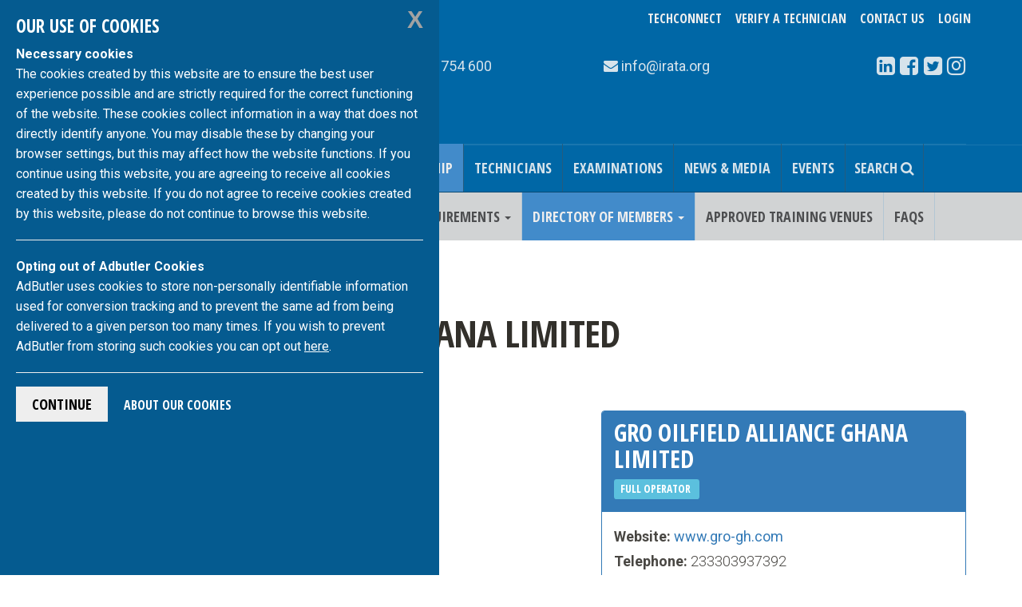

--- FILE ---
content_type: text/html; charset=UTF-8
request_url: https://irata.org/members/details/gro-oilfield-alliance-ghana-limited
body_size: 6578
content:
<!DOCTYPE html>
<html lang="en">
<head>


<!-- Global site tag (gtag.js) - Google Analytics -->
<script async src="https://www.googletagmanager.com/gtag/js?id=G-YC4J6Y799C"></script>
<script>
	window.dataLayer = window.dataLayer || [];
  function gtag() {dataLayer.push(arguments);}
  gtag('js', new Date());

  gtag('config', 'G-YC4J6Y799C');
</script>


<!-- GDPR-ML -->
<script src="https://code.jquery.com/jquery-3.5.1.min.js"></script>
<link rel="stylesheet" type="text/css" href="/assets/gdpr/css/jquery-eu-cookie-law-popup.css"/>
<script src="/assets/gdpr/js/jquery-eu-cookie-law-popup2.js"></script>
<!-- GDPR-end -->
<meta charset="utf-8">
<meta name="description" content="">
<meta name="keywords" content="">
<meta http-equiv="X-UA-Compatible" content="IE=edge">
<meta name="viewport" content="width=device-width, initial-scale=1">
<meta http-equiv="Content-Language" content="en">
<title>IRATA International</title>

<!-- alternate versions -->
<link rel="alternate" href="https://irata.org/index.php?ACT=61&amp;lang=es" hreflang="es">
<link rel="alternate" href="https://irata.org/index.php?ACT=61&amp;lang=pt" hreflang="pt">
<link rel="alternate" href="https://irata.org/index.php?ACT=61&amp;lang=fr" hreflang="fr">
<link rel="alternate" href="https://irata.org/index.php?ACT=61&amp;lang=de" hreflang="de">

<!-- START css -->
<!-- Bootstrap -->
<link href="/assets/css/bootstrap.min.css" rel="stylesheet">
<!--theme CSS-->
<link href="/assets/indus_theme/css/style.css" rel="stylesheet">
<!--camera jQuery slideshow CSS-->
<link href="/assets/indus_theme/css/camera.css" rel="stylesheet">
<!--OWL-Carousel touch enabled carusel CSS-->
<link href="/assets/bower_components/owl.carousel/dist/assets/owl.theme.green.css" rel="stylesheet">
<link href="/assets/bower_components/owl.carousel/dist/assets/owl.carousel.css" rel="stylesheet">
<!--Google web font css-->
<link href="//fonts.googleapis.com/css?family=Open+Sans+Condensed:700|Roboto:300,400,500,700&amp;subset=latin-ext" rel="stylesheet">
<!--font awesome icon css-->
<link href="/assets/css/font-awesome.min.css" rel="stylesheet">
<!-- custom site css -->
<link href="https://irata.org/?css=site/_css-irata-international.v.1746796301" rel="stylesheet">
<!-- per page css -->

<style>
.members-single aside a.btn {
    font-weight: 400;
    text-transform: uppercase;
    font-family: 'Open Sans Condensed', sans-serif;
}
.members-single aside a {
    font: inherit;
    text-transform: inherit;
 }
 .no-margin-bottom{margin-bottom:0;}
 </style>
 

<!-- not production - in {env} -->



<!-- END css -->

<!-- START favicon -->
<link rel="apple-touch-icon" sizes="57x57" href="/apple-touch-icon-57x57.png">
<link rel="apple-touch-icon" sizes="60x60" href="/apple-touch-icon-60x60.png">
<link rel="apple-touch-icon" sizes="72x72" href="/apple-touch-icon-72x72.png">
<link rel="apple-touch-icon" sizes="76x76" href="/apple-touch-icon-76x76.png">
<link rel="apple-touch-icon" sizes="114x114" href="/apple-touch-icon-114x114.png">
<link rel="apple-touch-icon" sizes="120x120" href="/apple-touch-icon-120x120.png">
<link rel="apple-touch-icon" sizes="144x144" href="/apple-touch-icon-144x144.png">
<link rel="apple-touch-icon" sizes="152x152" href="/apple-touch-icon-152x152.png">
<link rel="apple-touch-icon" sizes="180x180" href="/apple-touch-icon-180x180.png">
<link rel="icon" type="image/png" href="/favicon-32x32.png" sizes="32x32">
<link rel="icon" type="image/png" href="/android-chrome-192x192.png" sizes="192x192">
<link rel="icon" type="image/png" href="/favicon-96x96.png" sizes="96x96">
<link rel="icon" type="image/png" href="/favicon-16x16.png" sizes="16x16">
<link rel="manifest" href="/manifest.json">
<link rel="mask-icon" href="/safari-pinned-tab.svg" data-color="#5bbad5">
<meta name="msapplication-TileColor" content="#da532c">
<meta name="msapplication-TileImage" content="/mstile-144x144.png">
<meta name="theme-color" content="#ffffff">
<!-- END favicon -->

<!-- HTML5 shim and Respond.js for IE8 support of HTML5 elements and media queries -->
<!-- WARNING: Respond.js doesn't work if you view the page via file:// -->
<!--[if lt IE 9]>
      <script src="https://oss.maxcdn.com/html5shiv/3.7.2/html5shiv.min.js"></script>
      <script src="https://oss.maxcdn.com/respond/1.4.2/respond.min.js"></script>
<![endif]-->
<script src="/assets/js/lib/require.min.js"></script>
</head>
<body class="eupopup eupopup-bottomleft members members-single">


<!--header start-->
<div class="header-row" id="header-row">
  <div class="container">
    <div class="row"> 

      <div class="col-xs-12 col-sm-4 col-md-3">
          <a class="navbar-brand logo-container" href="https://irata.org/">
<img src="/assets/images/irata-logo.svg" alt="IRATA logo" class="img-responsive irata logo"></a>
      </div>

      <div class="col-xs-12 col-sm-8 col-md-9 right-col">
        <div id="user_options" class="text-center">
          <div class="btn-group" role="group" aria-label="buttons for logging in and changing language">
          <!-- start desktop menu -->
          <div class="btn-group language-flip header-dropdown visible-lg visible-md visible-sm">
          
             <a href="https://techconnect.irata.org" class="btn btn-link btn-lg">
            TechConnect
            </a>
            
             <a href="https://irata.org/verify/" class="btn btn-link btn-lg">
            Verify a Technician
            </a>

            <a href="https://irata.org/contact-us/" class="btn btn-link btn-lg">
            Contact Us
            </a>          
            
          </div>
          <!-- end desktop menu / start mobile menu -->
          <div class="btn-group language-flip header-dropdown visible-xs">
                       <a href="https://irata.org/contact-us/" class="btn btn-link btn-lg" style="z-index: 1; position:relative;">
            Contact Us
            </a>
          </div>
          <div class="btn-group language-flip header-dropdown visible-xs" style="
    padding-bottom: 80px;">
            <a href="https://irata.org/verify/" class="btn btn-link btn-lg">
            Verify a Technician
            </a>
            <a href="https://techconnect.irata.org" class="btn btn-link btn-lg">
            TechConnect
            </a>
          </div>
          <!-- end mobile menu -->
          <div class="btn-group user-menu header-dropdown arfon2">

  <a href="https://irata.org/login" class="btn btn-link btn-lg">Login</a>



</div>
<div id="ip_to_nation" class="hidden" data-ip="172.70.90.179">
<img src="/images/world_flags/flag_us.gif" width="18" height="12" alt="United States" title="United States" />
</div>
          </div>
        </div>
        <div class="row contact-container">

          <div class="col-xs-12 col-sm-7 col-md-5 contact-info">
            <span class="call-number"><span class="fa fa-phone"></span>
            +44 (0)1233 754 600</span>
          </div>

          <div class="col-xs-12 col-sm-7 col-md-3 mail-info">
           <span class="email"><span class="fa fa-envelope hidden-sm"></span>
           
<a href="/cdn-cgi/l/email-protection" class="__cf_email__" data-cfemail="127b7c747d527b607366733c7d6075">[email&#160;protected]</a></span>
          </div>

          <div class="col-xs-12 col-sm-5 col-md-4">
            
<div class="social-container text-center">
	<div class="btn-group" role="group" aria-label="List of our social media links">
		<a class="btn btn-text" href="http://www.linkedin.com/company/irata-international" target="_blank"><span class="fa fa-linkedin-square"></span></a>    
		<a class="btn btn-text" href="https://www.facebook.com/IRATA.Official/" target="_blank"><span class="fa fa-facebook-square"></span></a>
		<a class="btn btn-text" href="https://twitter.com/#!/IRATARopeAccess" target="_blank"><span class="fa fa-twitter-square"></span></a>
        <a class="btn btn-text" href="https://www.instagram.com/iratainternational/" target="_blank"><span class="fa fa-instagram"></span></a>
		
		
	</div>
</div>

          </div>

        </div><!-- inner .row -->
      </div><!-- .col -->
    </div><!-- .row -->
  </div><!-- .container -->
</div><!-- .header-row -->

<!--header Close-->

<!-- nav start -->

<div id="nav-container">
  <!--template navigation start-->
<div class="tp-navigations" id="main-nav-container">
  <nav class="navbar navbar-default" data-role="navigation">
    <div class="container"> 
      <!-- Brand and toggle get grouped for better mobile display -->
      
      <div class="navbar-header">
      <div class="visible-xs-block pull-left page-header-title page-header-title-xs">
      <h2 class="text-truncate">Menu</h2></div>
        <button type="button" class="navbar-toggle collapsed" data-toggle="collapse" 
        data-target=".navbar-collapse"> 
          <span class="sr-only">Toggle navigation</span> 
          <span class="icon-bar"></span> 
          <span class="icon-bar"></span> 
          <span class="icon-bar"></span> 
        </button>
      </div>
      
      <!-- Collect the nav links, forms, and other content for toggling -->
      <div class="collapse navbar-collapse" id="main-nav">
      <ul class="nav navbar-nav">
        <li class="home-link icon-menu-item"><a href="/">Home</a></li><li><a href="/page/about-us">About</a></li><li><a href="/page/health-safety">Health & Safety</a></li><li><a href="/publications">Publications</a></li><li class="active"><a href="/page/membership">Membership</a></li><li><a href="/page/technicians">Technicians</a></li><li><a href="/page/irata-examinations">Examinations</a></li><li><a href="/news">News & Media</a></li><li><a href="/events">Events</a></li>
        
        
        <li class="icon-menu-item search-link">
          <a href="#searchModal" data-toggle="modal" title="Search&hellip;" data-target="#searchModal">
          <span class="visible-xs-inline visible-lg-inline"> Search</span>
          <span class="fa fa-search"></span>
          </a>
        </li>
        
      </ul>
      </div>
      <!-- /.navbar-collapse --> 

    </div>
    <!-- /.container --> 
  </nav>
</div>
<!--template navigation close--> 
  
    <!--template navigation start-->
<div class="tp-navigations" id="main-nav-container2">
  <nav class="navbar navbar-inverse" data-role="navigation">
    <div class="container"> 
      <ul class="nav navbar-nav">
      
        
            <li class="dropdown ">
                <a href="#" class="dropdown-toggle" data-toggle="dropdown">Member Tools <b class="caret"></b></a>
                <ul class="dropdown-menu">
                    <li>
        
            <li class=""><a href="/xpages/audit-portal" title="Audit Portal">Audit Portal</a></li>
        
      </li>
                </ul>
            </li>
        
      
        
            <li class="dropdown ">
                <a href="#" class="dropdown-toggle" data-toggle="dropdown">Become a Member <b class="caret"></b></a>
                <ul class="dropdown-menu">
                    <li>
        
            <li class=""><a href="/page/membership-requirements" title="IRATA Membership">IRATA Membership</a></li>
        
      
        
            <li class=""><a href="/page/benefits-of-membership" title="Benefits of Membership">Benefits of Membership</a></li>
        
      
        
            <li class=""><a href="/page/types-of-membership" title="Types of Membership">Types of Membership</a></li>
        
      
        
            <li class=""><a href="/page/operator-and-or-trainer-membership" title="Operator and/or Trainer Membership">Operator and/or Trainer Membership</a></li>
        
      
        
            <li class=""><a href="/page/associate-membership" title="Associate Membership">Associate Membership</a></li>
        
      
        
            <li class=""><a href="/page/rass-training-provider" title="RASS Training Provider">RASS Training Provider</a></li>
        
      
        
            <li class=""><a href="/page/application-step-by-step-guide" title="Step By Step Guide">Step By Step Guide</a></li>
        
      </li>
                </ul>
            </li>
        
      
        
            <li class="dropdown ">
                <a href="#" class="dropdown-toggle" data-toggle="dropdown">Membership Requirements <b class="caret"></b></a>
                <ul class="dropdown-menu">
                    <li>
        
            <li class=""><a href="/page/new-membership-requirements" title="Membership Requirements">Membership Requirements</a></li>
        
      
        
            <li class=""><a href="/page/membership-requirements-faqs" title="FAQs">FAQs</a></li>
        
      </li>
                </ul>
            </li>
        
      
        
            <li class="dropdown active">
                <a href="#" class="dropdown-toggle" data-toggle="dropdown">Directory of Members <b class="caret"></b></a>
                <ul class="dropdown-menu">
                    <li>
        
            <li class=""><a href="/members/map" title="Find Member (Map)">Find Member (Map)</a></li>
        
      
        
            <li class=""><a href="/members" title="Find Members (List)">Find Members (List)</a></li>
        
      
        
            <li class=""><a href="/page/how-to-verify-an-irata-member" title="How to Verify an IRATA Member">How to Verify an IRATA Member</a></li>
        
      </li>
                </ul>
            </li>
        
      
        
            <li class=""><a href="/approved_training_venues" title="Approved Training Venues">Approved Training Venues</a></li>
        
      
        
            <li class=""><a href="/page/faqs" title=" FAQs"> FAQs</a></li>
        
      
      </ul>
    </div>
  </nav>
</div>
<!--template navigation close-->
  
</div>


<!-- nav end -->
<!-- contents start -->

  



<div class="main-wrapper">
  <div id="main-container" class="container">
  
  

    <div class="row">
      <div class="col-md-12 content ">
      
      




	
	
	
	<div class="row">
		<div class="col-xs-12">
			<p><a href="https://irata.org/members" class="btn btn-lg btn-success">
			<span class="glyphicon glyphicon-chevron-left"></span> Search Again</a></p>
			<h1 itemprop="name">GRO Oilfield Alliance Ghana Limited</h1>
			<h2>7111/O</h2>
		</div>
	</div>

	<div itemscope itemtype="http://schema.org/Organization" class="hidden">
		<div class="membership" itemprop="memberOf" itemscope itemtype="http://schema.org/ProgramMembership">
			<div itemprop="hostingOrganization" class="clearfix">
				<meta itemprop="description" content="Industrial Rope Access Trade Association - The leading Association in the Rope Access Industry">
				<header itemprop="name">
					
					<h3 class="pull-left" style="margin-right:1em">
					<span class="services-bullet text-primary fa fa-check"></span> <span class="company-name">IRATA</span> 
					<span itemprop="programName">
					Full Operator
					</span></h3>
			
				</header>
			</div>
		</div>
		<hr>
		<link itemprop="url" href="http://www.gro-gh.com">
	</div><!-- /.col -->

	<div class="row">
		 
	<article class="col-xs-12 col-md-7">
	

		

		

		
		

		<h2>Country</h2>
		<p>Ghana</p>

		
			<h2>Technical Authority</h2>
			<p>Kristijan Jakimovski</p>
		

	



					<h2>Regional Advisory Committee</h2>
		<p>Western Africa</p>

		






	</article>



	<aside class="col-xs-12 col-md-5">
		<div class="row">
			<div class="col-xs-12 col-sm-6 col-md-12">
				<div class="panel panel-primary member-details">
					<div class="panel-heading">
						<h4 class="panel-title">GRO Oilfield Alliance Ghana Limited</h4>
						<h4>
						
						
						<small class="label label-info">
						Full Operator
						</small>&nbsp;
						
						</h4>
					</div>
					<div class="panel-body">
						<p>
							<strong>Website:</strong>
															<a class="body_text" href="/r/www.gro-gh.com">www.gro-gh.com</a>
							

							<br>
								
							<strong>Telephone:</strong> 233303937392<br>
							<strong>Address:</strong><br><span itemprop="address" itemscope itemtype="http://schema.org/PostalAddress">
								<span itemprop="streetAddress">
									Dupaul Road
									<br>Apollo-Apremdo
									
									
								</span>
								<br><span itemprop="addressLocality">Takoradi</span>
								
								
								
								<br><span itemprop="addressCountry">Ghana</span>

								<br><span itemprop="postalCode">PO Box AX 1635</span>
							</span>
						</p>

		
			<p><strong>Technical Authority:</strong><br>
			Kristijan Jakimovski</p>
		
						<a class="btn btn-success btn-block btn-lg" href="/cdn-cgi/l/email-protection#573e393138173025387a303f7934383a">
							Email GRO Oilfield Alliance Ghana Limited 
							<span class="fa fa-send"></span> 
						</a>

					</div><!-- /. panel-body -->
				</div>
			</div>

			
			<div class="col-xs-12 col-sm-6 col-md-12">
				<div class="panel panel-primary member-details">
					<div class="panel-heading">
						<h4 class="panel-title">Location</h4>
					</div>
					<div class="map"><script data-cfasync="false" src="/cdn-cgi/scripts/5c5dd728/cloudflare-static/email-decode.min.js"></script><script type="text/javascript" src="https://maps.google.com/maps/api/js?key=AIzaSyCOoFnAdcp4FI1Q3lxTj0mViqULhaCLL4s"></script><script type="text/javascript">
			function initialize() {
			    var latlng = new google.maps.LatLng(4.908185551363694, -1.7926973500000143);
			    var myOptions = {
			      zoom: 17,
			      center: latlng,
			      mapTypeId: google.maps.MapTypeId.ROADMAP
			    };
			    var map = new google.maps.Map(document.getElementById("map_canvas_7"), myOptions);
			    
			    var marker = new google.maps.Marker({
		          position: latlng,
		          map: map
		        });
			}
			window.onload = initialize;
		</script><div style="height: 250px;"><div id="map_canvas_7" style="width: 100%; height: 100%"></div></div></div>
				</div>
			</div>
			
		</div><!-- /.row -->
	</aside><!-- /.col -->


	</div>





    </div>
  </div><!--eof .main-wrapper-->
</div><!--eof .container-->

<!-- contents end -->


<!-- Footer section start-->
<div id="footer" class="footer-section">
  <div class="container">
    <div class="row"><!--footer section first start-->
      <div class="col-xs-6 col-sm-3 footer-col"><p class="text-center"><a href="tel:{phone_number_link}">
        <img src="https://irata.org/assets/images/icons/telephone-icon.svg" class="img-responsive" alt="">
        +44 (0)1233 754 600
        </a></p>
      </div>
      <div class="col-xs-6 col-sm-3 footer-col"><p class="text-center"><a href="fax:+44 (0)1233 754 601">
        <img src="https://irata.org/assets/images/icons/fax-icon.svg" class="img-responsive" alt="">
        +44 (0)1233 754 601
        </a></p>
      </div>
      <div class="col-xs-6 col-sm-3 footer-col"><p class="text-center"><a href="/cdn-cgi/l/email-protection#2a2043444c456a43584b5e4b0445584d">
        <img src="https://irata.org/assets/images/icons/email-icon.svg" class="img-responsive" alt="">
        
<span class="__cf_email__" data-cfemail="31585f575e7158435045501f5e4356">[email&#160;protected]</span>
        </a></p>
      </div>
      <div class="col-xs-6 col-sm-3 footer-col"><p class="text-center">
      <a href="https://www.google.com/maps/place/IRATA+International/@50.7364641,0.1180394,7.67z/data=!4m5!3m4!1s0x47deda6cfb65e675:0x49c8174f0e9124c9!8m2!3d51.162132!4d0.867581">
        <img src="https://irata.org/assets/images/icons/address-icon.svg" class="img-responsive" alt="">
         <span class="fn street-address">IRATA 1st and 2nd Floor, Unit 3,
  <br />The Eurogate Business Park, </span><br />
  <span class="region">Ashford, Kent</span> <span class="postal-code">TN24 8XW</span> 
        </a></p>
      </div>
    </div>
    <!--footer section first end-->

  </div><!-- .container -->
</div><!-- .footer -->

<!-- Footer section end-->
<!-- Tiny Footer start-->
<div id="tiny-footer" class="tiny-footer">
  <div class="container">
    <div class="row">
      <div class="col-sm-4">

      <p>
      <a href="https://irata.org/page/data-privacy/">
       Privacy Notice
       </a>
       <br>
       <a href="https://irata.org/page/terms-and-conditions-of-use/">
       Terms and Conditions of Use
       </a>
       <br>
       <a href="https://irata.org/page/copyright-notice/">
       Copyright Notice
       </a>
	          <br>
       <a href="https://irata.org/page/bribery-corruption-policy/">
       Anti Bribery and Corruption Policy
       </a>
	          <br>
       <a href="https://irata.org/page/corporate-social-responsibility-csr/">
       Corporate Social Responsibility (CSR)
       </a>
			<br>
	   <a href="https://irata.org/page/our-use-of-cookies/">
       our use of cookies
       </a>
       </p>

        <p class="copyright-ct">IRATA International &copy; 2025. All Rights Reserved.</p>
      </div>
      <div class="col-sm-4 text-center">
        <p class="company-number">Company no. 03426704.</p>
      </div>
      <div class="col-sm-4">
       
	<ul class="social-icon-ft pull-right">
	<li><a href="http://www.linkedin.com/company/irata-international" target="_blank"><i class="fa fa-linkedin-square"></i></a></li>
	  <li><a href="https://www.facebook.com/IRATA.Official/ "target="_blank"><i class="fa fa-facebook-square"></i></a></li>
	  <li><a href="https://twitter.com/#!/IRATARopeAccess" target="_blank"><i class="fa fa-twitter-square"></i></a></li>
      <li><a href="https://www.instagram.com/iratainternational/"  target="_blank"><i class="fa fa-instagram"></i></a></li>
	  
	  
	</ul>

      </div>
    </div>
  </div>
</div>
<!-- Tiny Footer End-->



<!-- adbutler -->
<div id="zone211685" class="floor-ad alert alert-warning alert-dismissible" role="alert">
  <button type="button" class="btn btn-primary" data-dismiss="alert" aria-label="Close"><span aria-hidden="true">&times;</span></button>
<!-- Footer Leaderboard [async] -->
<script data-cfasync="false" src="/cdn-cgi/scripts/5c5dd728/cloudflare-static/email-decode.min.js"></script><script type="text/javascript">if (!window.AdButler){(function(){var s = document.createElement("script"); s.async = true; s.type = "text/javascript";s.src = 'https://servedbyadbutler.com/app.js';var n = document.getElementsByTagName("script")[0]; n.parentNode.insertBefore(s, n);}());}</script>
<script type="text/javascript">
var AdButler = AdButler || {}; AdButler.ads = AdButler.ads || [];
var abkw = window.abkw || '';
var plc211685 = window.plc211685 || 0;
document.write('<'+'div id="placement_211685_'+plc211685+'"></'+'div>');
AdButler.ads.push({handler: function(opt){ AdButler.register(168454, 211685, [728,90], 'placement_211685_'+opt.place, opt); }, opt: { place: plc211685++, keywords: abkw, domain: 'servedbyadbutler.com', click:'CLICK_MACRO_PLACEHOLDER' }});
</script>
</div>


<!-- Modal -->
<div id="searchModal" class="modal modal-inverted fade bs-example-modal-lg" tabindex="-1" role="dialog" aria-labelledby="search-modal-label">
  <div class="modal-dialog modal-lg" role="document">
    <div class="modal-content">
      <div class="modal-body">
        <button type="button" class="close" data-dismiss="modal" aria-label="Close"><span aria-hidden="true" class="glyphicon glyphicon-remove"></span></button>
          <h4 id="search-modal-label">Search IRATA International Website <span class="ajaxLoader fa fa-cog fa-spin fa-2x fa-fw hidden"></span></h4>
          
<form class="site-search-form navbar-form" method="post" action="https://irata.org/"  >
<div class='hiddenFields'>
<input type="hidden" name="params" value="eyJyZXN1bHRfcGFnZSI6Ilwvc2VhcmNoXC9yZXN1bHRzIiwicmVxdWlyZWQiOiJrZXl3b3JkcyJ9" />
<input type="hidden" name="ACT" value="37" />
<input type="hidden" name="site_id" value="1" />
<input type="hidden" name="csrf_token" value="e9d43662c6675e0e388701aa785500f77e0f8097" />
</div>

<div class="input-group">
  <input type="text" 
  class="form-control" 
  name="keywords" 
  placeholder="search here" 
  
  >
    <span class="input-group-btn">
      <button class="btn btn-search" type="submit"><i class="fa fa-search"></i></button>
    </span>
</div>
</form>


      </div>
    </div>
  </div>
</div>





<!-- Start javascript -->
<script>

//store all settings as property of window object
  var app = (typeof app === 'undefined') ? {} : app;
  app.domain = 'https://irata.org';

  var member = {
    id : "0",
    name: "",
    role: "0",
    ip: "172.70.90.179",
    email: "",
    user_lang: "en",
    lang: "en"
  };
//use requirejs to load template specific js



//load requirejs config
  requirejs(['https://irata.org/assets/js/common.js'], function () {

  //load page specific scripts
    requirejs(['app/global']);
  });

</script>

<!-- page js starts here -->

<!-- end javascripts -->

</body>
</html>

--- FILE ---
content_type: image/svg+xml
request_url: https://irata.org/assets/images/icons/fax-icon.svg
body_size: 1564
content:
<?xml version="1.0" encoding="UTF-8" standalone="no"?>
<!-- Created with Inkscape (http://www.inkscape.org/) -->

<svg
   xmlns:dc="http://purl.org/dc/elements/1.1/"
   xmlns:cc="http://creativecommons.org/ns#"
   xmlns:rdf="http://www.w3.org/1999/02/22-rdf-syntax-ns#"
   xmlns:svg="http://www.w3.org/2000/svg"
   xmlns="http://www.w3.org/2000/svg"
   xmlns:sodipodi="http://sodipodi.sourceforge.net/DTD/sodipodi-0.dtd"
   xmlns:inkscape="http://www.inkscape.org/namespaces/inkscape"
   width="50"
   height="50"
   id="svg3029"
   version="1.1"
   inkscape:version="0.48.5 r10040"
   sodipodi:docname="fax-icon.svg">
  <defs
     id="defs3031" />
  <sodipodi:namedview
     id="base"
     pagecolor="#ffffff"
     bordercolor="#666666"
     borderopacity="1.0"
     inkscape:pageopacity="0.0"
     inkscape:pageshadow="2"
     inkscape:zoom="4.72"
     inkscape:cx="8.4586938"
     inkscape:cy="24.201481"
     inkscape:document-units="px"
     inkscape:current-layer="layer1"
     showgrid="false"
     inkscape:window-width="754"
     inkscape:window-height="715"
     inkscape:window-x="1337"
     inkscape:window-y="150"
     inkscape:window-maximized="0" />
  <metadata
     id="metadata3034">
    <rdf:RDF>
      <cc:Work
         rdf:about="">
        <dc:format>image/svg+xml</dc:format>
        <dc:type
           rdf:resource="http://purl.org/dc/dcmitype/StillImage" />
        <dc:title></dc:title>
      </cc:Work>
    </rdf:RDF>
  </metadata>
  <g
     inkscape:label="Layer 1"
     inkscape:groupmode="layer"
     id="layer1"
     transform="translate(0,-1002.3622)">
    <circle
       style="fill:none;stroke:#ffffff;stroke-miterlimit:10"
       id="circle15"
       r="23"
       cy="75"
       cx="131.5"
       class="st1"
       sodipodi:cx="131.5"
       sodipodi:cy="75"
       sodipodi:rx="23"
       sodipodi:ry="23"
       d="m 154.5,75 c 0,12.702549 -10.29745,23 -23,23 -12.70255,0 -23,-10.297451 -23,-23 0,-12.702549 10.29745,-23 23,-23 12.70255,0 23,10.297451 23,23 z"
       transform="translate(-106.5,952.3622)" />
    <path
       d="M 19.65625 11.4375 C 19.35625 11.6375 19.24375 11.95 19.34375 12.25 L 19.34375 24.65625 L 19.34375 25.0625 L 17.75 25.0625 L 17.5625 24.84375 C 16.8625 23.94375 15.85 23.6375 14.75 23.9375 C 13.65 24.2375 12.95625 24.9625 12.65625 26.0625 C 12.55625 26.2625 12.5625 26.54375 12.5625 26.84375 L 12.5625 35.4375 C 12.5625 37.1375 13.3375 38.1625 14.9375 38.5625 L 15.75 38.5625 C 15.95 38.5625 16.15 38.4375 16.25 38.4375 C 16.75 38.2375 17.1375 38.05625 17.4375 37.65625 C 17.6375 37.45625 17.8625 37.4375 18.0625 37.4375 L 35.0625 37.4375 C 36.0625 37.4375 36.85 37.05625 37.25 36.15625 C 37.35 35.75625 37.4375 35.4625 37.4375 35.0625 L 37.4375 27.34375 C 37.4375 25.84375 36.2625 24.8375 35.0625 24.9375 L 34.0625 24.9375 L 34.0625 24.65625 L 34.0625 12.25 C 34.0625 11.95 33.95625 11.6375 33.65625 11.4375 L 19.65625 11.4375 z M 20.4375 12.5625 L 32.84375 12.5625 L 32.84375 25.0625 L 20.4375 25.0625 L 20.4375 12.5625 z M 22.75 14.84375 C 22.35 14.84375 22.15625 15.0375 22.15625 15.4375 C 22.15625 15.7375 22.35 15.9375 22.75 15.9375 L 26.65625 15.9375 C 27.95625 15.9375 29.1375 15.9625 30.4375 16.0625 C 30.9375 16.0625 31.25 15.8375 31.25 15.4375 C 31.25 15.0375 30.9375 14.84375 30.4375 14.84375 L 27.65625 14.84375 L 22.75 14.84375 z M 22.75 17.15625 C 22.55 17.15625 22.35 17.14375 22.25 17.34375 C 22.25 17.54375 22.15 17.7375 22.25 17.9375 C 22.25 18.1375 22.55 18.25 22.75 18.25 L 26.65625 18.25 L 27.34375 18.25 L 30.65625 18.25 C 31.05625 18.25 31.25 18.05625 31.25 17.65625 C 31.25 17.35625 31.05625 17.15625 30.65625 17.15625 L 25.9375 17.15625 L 22.75 17.15625 z M 26.65625 19.34375 C 25.95625 19.34375 25.2375 19.3375 24.4375 19.4375 L 22.75 19.4375 C 22.35 19.4375 22.05625 19.75625 22.15625 20.15625 C 22.15625 20.35625 22.44375 20.5625 22.84375 20.5625 L 30.4375 20.5625 C 30.6375 20.5625 30.74375 20.4375 30.84375 20.4375 C 31.14375 20.3375 31.25 20.2375 31.25 19.9375 C 31.25 19.7375 31.04375 19.5375 30.84375 19.4375 C 30.74375 19.3375 30.5375 19.34375 30.4375 19.34375 L 26.65625 19.34375 z M 22.75 21.5625 C 22.35 21.5625 22.15625 21.75625 22.15625 22.15625 C 22.15625 22.55625 22.35 22.75 22.75 22.75 L 30.5625 22.75 C 30.6625 22.75 30.8375 22.75625 30.9375 22.65625 C 31.1375 22.55625 31.25625 22.2625 31.15625 22.0625 C 31.05625 21.7625 30.8625 21.65625 30.5625 21.65625 L 26.65625 21.65625 C 25.35625 21.65625 24.05 21.6625 22.75 21.5625 z M 15.25 25.0625 C 16.15 25.0625 16.9375 25.75625 16.9375 26.65625 L 16.9375 31.34375 C 16.9375 32.84375 17.0375 34.44375 16.9375 35.84375 C 16.9375 36.74375 16.15 37.4375 15.25 37.4375 C 14.35 37.4375 13.5625 36.74375 13.5625 35.84375 L 13.5625 26.65625 C 13.5625 25.85625 14.35 25.0625 15.25 25.0625 z M 18.25 26.25 L 19.84375 26.25 L 20.15625 26.25 L 33.34375 26.25 L 35.34375 26.25 C 35.94375 26.25 36.34375 26.74375 36.34375 27.34375 L 36.34375 35.34375 C 36.34375 35.94375 35.85 36.4375 35.25 36.4375 L 18.34375 36.4375 L 18.15625 36.4375 C 18.15625 32.9375 18.15 29.65 18.25 26.25 z M 21.15625 27.25 C 20.65625 27.25 20.4375 27.4375 20.4375 27.9375 L 20.4375 31.15625 C 20.4375 31.65625 20.65625 31.84375 21.15625 31.84375 L 27.25 31.84375 L 33.4375 31.84375 C 33.9375 31.84375 34.15625 31.65625 34.15625 31.15625 L 34.15625 27.9375 C 34.15625 27.4375 33.8375 27.25 33.4375 27.25 L 21.15625 27.25 z M 21.5625 28.5625 L 32.84375 28.5625 L 32.84375 30.75 L 21.5625 30.75 L 21.5625 28.5625 z "
       transform="translate(0,1002.3622)"
       id="path15"
       style="fill:#ffffff" />
  </g>
</svg>
